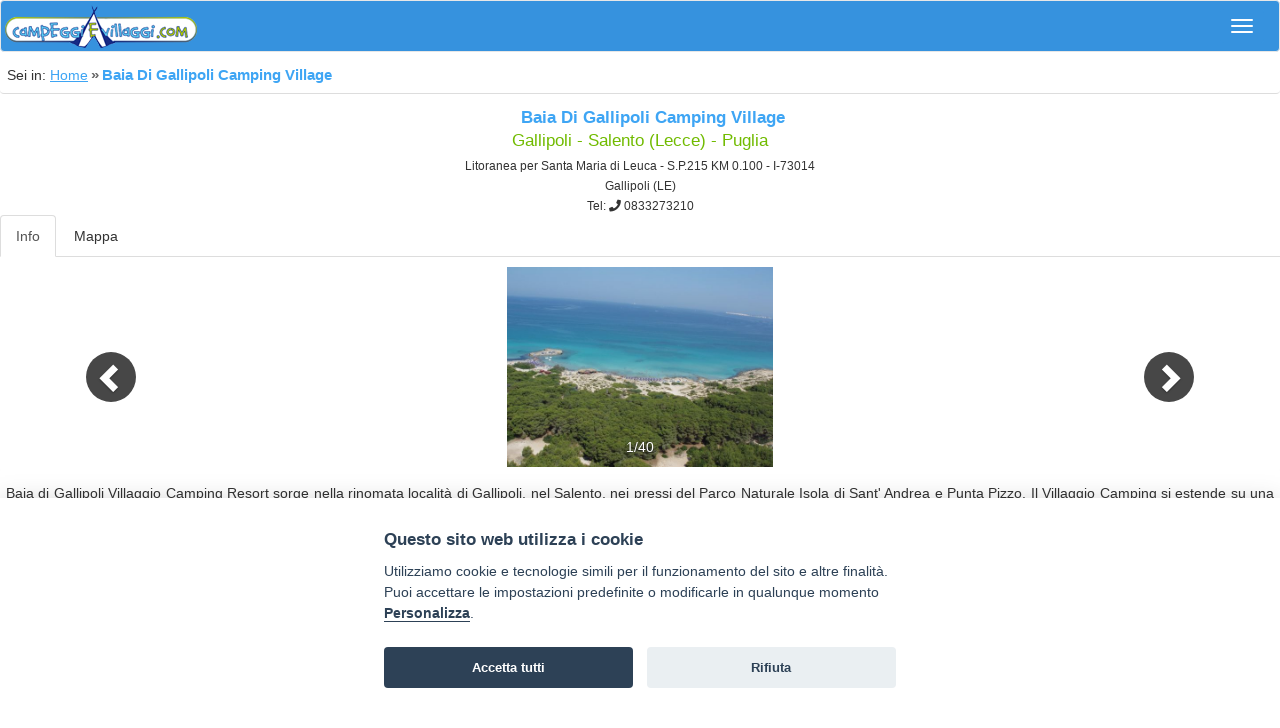

--- FILE ---
content_type: text/html; charset=UTF-8
request_url: https://m.campeggievillaggi.com/vacanze-puglia/campeggi-villaggi/baia-gallipoli-villaggio-camping.htm
body_size: 19566
content:
<!DOCTYPE html>
<html>
    <head>
        <meta charset="utf-8" />
<meta http-equiv="X-UA-Compatible" content="IE=edge">
<title>Baia Di Gallipoli Camping Village Gallipoli Puglia</title>
<meta name="Description" content="Baia di Gallipoli Villaggio Camping Resort sorge nella rinomata localit&agrave; di Gallipoli, nel Salento, nei pressi del Parco Naturale Isola di Sant' Andrea e ..." />
<meta name="viewport" content="width=device-width, initial-scale=1">
<link type="text/css" rel="stylesheet" href="/shared-css/bootstrap/default/bootstrap.min.css" />
<link type="text/css" rel="stylesheet" href="/shared-css/themes/sti/jquery-ui-1.9.2.custom.min.css?25062025175105" />
<link type="text/css" rel="stylesheet" href="/shared-css/fa/css/all.min.css" />
<link type="text/css" rel="stylesheet" href="/shared-css/scheda-booking-mobile.css?202508281053" />
<link type="text/css" rel="stylesheet" href="/shared-script/owl/assets/owl.carousel.min.css" />
<link type="text/css" rel="stylesheet" href="/shared-script/owl/assets/owl.theme.default.min.css" />
<link type="text/css" rel="stylesheet" href="/css/style.css?25062025175105" />
<!--[if IE]>
<script src="/shared-script/bootstrap/html5shiv.min.js"></script>
<script src="/shared-script/bootstrap/respond.min.js"></script>
<![endif]-->
<script type="text/javascript" src="/shared-script/jquery/jquery-1.11.2.min.js"></script>
<script type="text/javascript" src="/shared-script/jquery/jquery-ui-1.9.2.custom.min.js?202004271548"></script>
<script type="text/javascript" src="/shared-script/jquery/validation/jquery.validate.min.js"></script>
<script type="text/javascript" src="/shared-script/bootstrap/bootstrap.min.js"></script>
<script type="text/javascript" src="/shared-script/jquery/touchswipe/touchswipe.min.js"></script>
<script type="text/javascript" src="/shared-script/owl/owl.carousel.min.js"></script>

<script type="text/javascript" src="https://maps.googleapis.com/maps/api/js?key=AIzaSyCbLGcLh1msogPs4TDK7ggeYLtAOFQ9sus&v=3"></script>
<link rel="shortcut icon" href="/favicon.ico" />
<link rel="apple-touch-icon" sizes="72x72" href="/apple-touch-icon-72x72.png" />
<link rel="apple-touch-icon" sizes="114x114" href="/apple-touch-icon-114x114.png" />
<link rel="apple-touch-icon" sizes="144x144" href="/apple-touch-icon-144x144.png" />
<meta name="robots" content="NOINDEX" />
<meta property="og:image" content="https://www.campeggievillaggi.com/shared-images/strutture/423/4/50116/50116.jpg" />
<meta property="og:image:type" content="image/jpeg">
<meta property="og:image:width" content="600">
<meta property="og:image:height" content="450">
<link rel="canonical" href="https://www.campeggievillaggi.com/vacanze-puglia/campeggi-villaggi/baia-gallipoli-villaggio-camping.htm">
<script type="text/plain" data-cookiecategory="analytics" defer src="https://www.googletagmanager.com/gtag/js?id=G-5XCFBDL6W5"></script>
<script type="text/plain" data-cookiecategory="analytics" defer>window.dataLayer=window.dataLayer||[];function gtag(){dataLayer.push(arguments);}gtag("js",new Date());gtag("config","G-5XCFBDL6W5");</script>
<script type="application/javascript" src="https://plausible.io/js/script.hash.outbound-links.tagged-events.js" defer data-domain="campeggievillaggi.com"></script>
<script>window.plausible=window.plausible||function(){(window.plausible.q=window.plausible.q||[]).push(arguments)}</script>
<script>var App = {};</script>
<link type="text/css" rel="stylesheet"  href="/shared-css/cookieconsent.min.css?202506111747" />
<script>App.CookieBar = {"clid":"6821f08528ece7e7d33a86bc9b91c53e","sid":"234","privacyPolicyUrl":"https:\/\/sviluppoturismoitalia.it\/privacy-policy\/","logo":"","cookie":{"necessary":[],"analytic":[],"functional":[]}};</script>
<script defer src="/shared-script/cookieconsent.min.js?202506111747"></script>
<script defer src="/shared-script/cookie-config.min.js?202506111747"></script>    </head>
    <body>
                <nav id="block_4349" class="b-navigation navbar navbar-default vertical-menu ">
    <div class="navbar-header ">
        <button type="button" class="navbar-toggle collapsed" data-toggle="collapse" data-target="#collapse_4349">
            <span class="sr-only">Navigazione</span>
            <span class="icon-bar"></span>
            <span class="icon-bar"></span>
            <span class="icon-bar"></span>
        </button>
                    <span class="navbar-brand"><a href="/"><img alt="logo" src="/img/logo.png" class="logo" width="200" height="50"/></a></span>
            </div>
    <div class="collapse navbar-collapse" id="collapse_4349">
        <ul class="nav navbar-nav">
                            <li><a  href="/"><span class="glyphicon glyphicon-chevron-right pull-right"></span><span class="glyphicon glyphicon-home pull-left"></span>&nbsp;&nbsp;Home</a></li>                                                            <li class="divider"></li><li><a  href="/vacanze-offerte/"><span class="glyphicon glyphicon-chevron-right pull-right"></span><span class="glyphicon glyphicon-euro pull-left"></span>&nbsp;&nbsp;Offerte</a></li>                                                                            <li class="divider"></li><li><a  href="/vacanza-con-il-cane.htm"><span class="glyphicon glyphicon-chevron-right pull-right"></span><span class="glyphicon glyphicon-heart pull-left"></span>&nbsp;&nbsp;Vacanza con il cane</a></li>                                                        <li class="divider"></li>
                <li class="dropdown">
                    <a href="#" class="dropdown-toggle" data-toggle="dropdown" role="button" aria-expanded="false"><span class="glyphicon glyphicon-map-marker pull-left"></span>&nbsp;&nbsp;Regioni<span class="glyphicon glyphicon-triangle-bottom pull-right"></a>
                    <ul class="dropdown-menu">
                                                    <li><a  href="/vacanze-abruzzo/" title="vacanze Abruzzo"><span class="glyphicon glyphicon-chevron-right pull-right"></span><span class="glyphicon glyphicon-map-marker pull-left"></span>&nbsp;&nbsp;Abruzzo</a></li>                                                    <li class="divider"></li><li><a  href="/vacanze-basilicata/" title="vacanze Basilicata"><span class="glyphicon glyphicon-chevron-right pull-right"></span><span class="glyphicon glyphicon-map-marker pull-left"></span>&nbsp;&nbsp;Basilicata</a></li>                                                    <li class="divider"></li><li><a  href="/vacanze-calabria/" title="vacanze Calabria"><span class="glyphicon glyphicon-chevron-right pull-right"></span><span class="glyphicon glyphicon-map-marker pull-left"></span>&nbsp;&nbsp;Calabria</a></li>                                                    <li class="divider"></li><li><a  href="/vacanze-campania/" title="vacanze Campania"><span class="glyphicon glyphicon-chevron-right pull-right"></span><span class="glyphicon glyphicon-map-marker pull-left"></span>&nbsp;&nbsp;Campania</a></li>                                                    <li class="divider"></li><li><a  href="/vacanze-emilia-romagna/" title="vacanze Emilia Romagna"><span class="glyphicon glyphicon-chevron-right pull-right"></span><span class="glyphicon glyphicon-map-marker pull-left"></span>&nbsp;&nbsp;Emilia Romagna</a></li>                                                    <li class="divider"></li><li><a  href="/vacanze-friuli-venezia-giulia/" title="vacanze Friuli Venezia Giulia"><span class="glyphicon glyphicon-chevron-right pull-right"></span><span class="glyphicon glyphicon-map-marker pull-left"></span>&nbsp;&nbsp;Friuli Venezia Giulia</a></li>                                                    <li class="divider"></li><li><a  href="/vacanze-lazio/" title="vacanze Lazio"><span class="glyphicon glyphicon-chevron-right pull-right"></span><span class="glyphicon glyphicon-map-marker pull-left"></span>&nbsp;&nbsp;Lazio</a></li>                                                    <li class="divider"></li><li><a  href="/vacanze-liguria/" title="vacanze Liguria"><span class="glyphicon glyphicon-chevron-right pull-right"></span><span class="glyphicon glyphicon-map-marker pull-left"></span>&nbsp;&nbsp;Liguria</a></li>                                                    <li class="divider"></li><li><a  href="/vacanze-lombardia/" title="vacanze Lombardia"><span class="glyphicon glyphicon-chevron-right pull-right"></span><span class="glyphicon glyphicon-map-marker pull-left"></span>&nbsp;&nbsp;Lombardia</a></li>                                                    <li class="divider"></li><li><a  href="/vacanze-marche/" title="vacanze Marche"><span class="glyphicon glyphicon-chevron-right pull-right"></span><span class="glyphicon glyphicon-map-marker pull-left"></span>&nbsp;&nbsp;Marche</a></li>                                                    <li class="divider"></li><li><a  href="/vacanze-molise/" title="vacanze Molise"><span class="glyphicon glyphicon-chevron-right pull-right"></span><span class="glyphicon glyphicon-map-marker pull-left"></span>&nbsp;&nbsp;Molise</a></li>                                                    <li class="divider"></li><li><a  href="/vacanze-piemonte/" title="vacanze Piemonte"><span class="glyphicon glyphicon-chevron-right pull-right"></span><span class="glyphicon glyphicon-map-marker pull-left"></span>&nbsp;&nbsp;Piemonte</a></li>                                                    <li class="divider"></li><li><a  href="/vacanze-puglia/" title="vacanze Puglia"><span class="glyphicon glyphicon-chevron-right pull-right"></span><span class="glyphicon glyphicon-map-marker pull-left"></span>&nbsp;&nbsp;Puglia</a></li>                                                    <li class="divider"></li><li><a  href="/vacanze-sardegna/" title="vacanze Sardegna"><span class="glyphicon glyphicon-chevron-right pull-right"></span><span class="glyphicon glyphicon-map-marker pull-left"></span>&nbsp;&nbsp;Sardegna</a></li>                                                    <li class="divider"></li><li><a  href="/vacanze-sicilia/" title="vacanze Sicilia"><span class="glyphicon glyphicon-chevron-right pull-right"></span><span class="glyphicon glyphicon-map-marker pull-left"></span>&nbsp;&nbsp;Sicilia</a></li>                                                    <li class="divider"></li><li><a  href="/vacanze-toscana/" title="vacanze Toscana"><span class="glyphicon glyphicon-chevron-right pull-right"></span><span class="glyphicon glyphicon-map-marker pull-left"></span>&nbsp;&nbsp;Toscana</a></li>                                                    <li class="divider"></li><li><a  href="/vacanze-trentino-alto-adige/" title="vacanze Trentino Alto Adige"><span class="glyphicon glyphicon-chevron-right pull-right"></span><span class="glyphicon glyphicon-map-marker pull-left"></span>&nbsp;&nbsp;Trentino Alto Adige</a></li>                                                    <li class="divider"></li><li><a  href="/vacanze-umbria/" title="vacanze Umbria"><span class="glyphicon glyphicon-chevron-right pull-right"></span><span class="glyphicon glyphicon-map-marker pull-left"></span>&nbsp;&nbsp;Umbria</a></li>                                                    <li class="divider"></li><li><a  href="/vacanze-valle-aosta/" title="vacanze Valle d'Aosta"><span class="glyphicon glyphicon-chevron-right pull-right"></span><span class="glyphicon glyphicon-map-marker pull-left"></span>&nbsp;&nbsp;Valle d'Aosta</a></li>                                                    <li class="divider"></li><li><a  href="/vacanze-veneto/" title="vacanze Veneto"><span class="glyphicon glyphicon-chevron-right pull-right"></span><span class="glyphicon glyphicon-map-marker pull-left"></span>&nbsp;&nbsp;Veneto</a></li>                                            </ul>
                </li>
                                                        </ul>
    </div>
</nav>
<script>
$(function(){
    var navigation = $('.b-navigation')
    var dropdown = navigation.find('.dropdown');
    // ADD SLIDEDOWN ANIMATION TO DROPDOWN //
    dropdown.on('show.bs.dropdown', function(e){
      $(this).find('.dropdown-menu').first().stop(true, true).slideDown(500);
    });

    // ADD SLIDEUP ANIMATION TO DROPDOWN //
    dropdown.on('hide.bs.dropdown', function(e){
      e.preventDefault();
      $(this).find('.dropdown-menu').first().stop(true, true).slideUp(300, function(){
        $(this).parent().removeClass('open');
      });
    });
})
</script>        <ol id="block-4361" class="block b-breadcrumb breadcrumb">
<li>Sei in:&nbsp;</li><li><a href="/" title="pagina Home">Home</a></li><li class="active">Baia Di Gallipoli Camping Village</li></ol>
                                                                                                        <div id="block-4359" class="b-struct-page container-fluid">
    <div id="top-page"></div>
    <h1 class="text-primary"><strong>Baia Di Gallipoli Camping Village <span class="nowrap"><span class="stelle">&nbsp;&nbsp;<span class="nw-icon-27x27 nw-icon-27x27-star"></span><span class="nw-icon-27x27 nw-icon-27x27-star"></span><span class="nw-icon-27x27 nw-icon-27x27-star"></span><span class="nw-icon-27x27 nw-icon-27x27-star"></span></span></span></strong></h1><h2 class="text-secondary">Gallipoli  - Salento (Lecce) - Puglia</h2><div class="text-center" id="struct-address"><small>Litoranea per Santa Maria di Leuca - S.P.215 KM 0.100 - I-73014<br /> Gallipoli (LE)</small></div><div class="text-center"><small><span class="tel-label">Tel: </span><a href="tel:0833273210" class="property-tel"><i class="fas fa-phone"></i> <span class="numbers">0833273210</span></a> </small></div><img id="b-struct-page-tracking" src="/adi.php?stid=423" width="1" height="1" border="0" alt="tracking" />    <div class="row" class="page-body">
            <div role="tabpanel">
            <!-- tabs -->
            <ul class="nav nav-tabs" role="tablist">
                <li class="text-center perc-33 active" role="presentation"><a href="#b-struct-page-info" aria-controls="b-struct-page-info" role="tab" data-toggle="tab">Info</a></li>
                                                <li class="text-center perc-33" role="presentation"><a href="#b-struct-page-map" aria-controls="b-struct-page-map" role="tab" data-toggle="tab">Mappa</a></li>
                            </ul>
            <!-- Tabs panels -->
            <div class="tab-content">
                <div role="tabpanel" class="tab-pane active" id="b-struct-page-info">
                <div id="carousel-struct-page" class="carousel slide" data-ride="carousel" data-interval="false">
    <div class="carousel-inner" role="listbox">
    <div class="item  active"><img src="/shared-images/strutture/423/4/50116/50116.jpg" alt="Vista aerea di una spiaggia con mare azzurro e foresta." height="400"/><div class="carousel-caption">1/40</div></div><div class="item "><img src="/shared-images/strutture/423/4/70822/70822.jpg" alt="Vista aerea di una spiaggia con mare azzurro e vegetazione costiera." height="400"/><div class="carousel-caption">2/40</div></div><div class="item "><img src="/shared-images/strutture/423/4/70814/70814.jpg" alt="Spiaggia con ombrelloni al tramonto." height="400"/><div class="carousel-caption">3/40</div></div><div class="item "><img src="/shared-images/strutture/423/4/70815/70815.jpg" alt="Spiaggia con mare turchese e sabbia bianca." height="400"/><div class="carousel-caption">4/40</div></div><div class="item "><img src="/shared-images/strutture/423/4/70827/70827.jpg" alt="Bungalow moderno con giardino verde e alberi." height="400"/><div class="carousel-caption">5/40</div></div><div class="item "><img src="/shared-images/strutture/423/4/70851/70851.jpg" alt="Camper con sedie e tavolo su prato verde." height="400"/><div class="carousel-caption">6/40</div></div><div class="item "><img src="/shared-images/strutture/423/4/70836/70836.jpg" alt="Tavoli con tovaglie a quadri in giardino." height="400"/><div class="carousel-caption">7/40</div></div><div class="item "><img src="/shared-images/strutture/423/4/70831/70831.jpg" alt="Divano verde con cuscini, tende bianche e balcone." height="400"/><div class="carousel-caption">8/40</div></div><div class="item "><img src="/shared-images/strutture/423/4/70829/70829.jpg" alt="Camera matrimoniale con cuscini gialli e decorazioni floreali." height="400"/><div class="carousel-caption">9/40</div></div><div class="item "><img src="/shared-images/strutture/423/4/70816/70816.jpg" alt="Vialetto tra bungalow circondati da alberi." height="400"/><div class="carousel-caption">10/40</div></div><div class="item "><img src="/shared-images/strutture/423/4/70817/70817.jpg" alt="Gruppo di bambini seduti in cerchio nel bosco." height="400"/><div class="carousel-caption">11/40</div></div><div class="item "><img src="/shared-images/strutture/423/4/70834/70834.jpg" alt="Bambini che giocano a bowling all'aperto." height="400"/><div class="carousel-caption">12/40</div></div><div class="item "><img src="/shared-images/strutture/423/4/70833/70833.jpg" alt="Scaffali di un supermercato ben forniti." height="400"/><div class="carousel-caption">13/40</div></div><div class="item "><img src="/shared-images/strutture/423/4/70819/70819.jpg" alt="Partita di tennis tra due persone su campo all'aperto." height="400"/><div class="carousel-caption">14/40</div></div><div class="item "><img src="/shared-images/strutture/423/4/70845/70845.jpg" alt="Spiaggia con acqua turchese vista dall'alto." height="400"/><div class="carousel-caption">15/40</div></div><div class="item "><img src="/shared-images/strutture/423/4/70850/70850.jpg" alt="Parco giochi colorato con scivoli e sabbia." height="400"/><div class="carousel-caption">16/40</div></div><div class="item "><img src="/shared-images/strutture/423/4/70821/70821.jpg" alt="Letto matrimoniale con cuscini colorati e lampade sui comodini." height="400"/><div class="carousel-caption">17/40</div></div><div class="item "><img src="/shared-images/strutture/423/4/70846/70846.jpg" alt="Mare cristallino con fiori viola in primo piano." height="400"/><div class="carousel-caption">18/40</div></div><div class="item "><img src="/shared-images/strutture/423/4/70818/70818.jpg" alt="Camera moderna con letto singolo, cuscini colorati." height="400"/><div class="carousel-caption">19/40</div></div><div class="item "><img src="/shared-images/strutture/423/4/70852/70852.jpg" alt="Strada tra camper con alberi e biciclette." height="400"/><div class="carousel-caption">20/40</div></div><div class="item "><img src="/shared-images/strutture/423/4/70839/70839.jpg" alt="Biciclette parcheggiate sotto alberi in un'area recintata." height="400"/><div class="carousel-caption">21/40</div></div><div class="item "><img src="/shared-images/strutture/423/4/70820/70820.jpg" alt="Piccola cucina con frigorifero e mobili bianchi." height="400"/><div class="carousel-caption">22/40</div></div><div class="item "><img src="/shared-images/strutture/423/4/70823/70823.jpg" alt="Spiaggia affollata con acqua cristallina e ombrelloni blu." height="400"/><div class="carousel-caption">23/40</div></div><div class="item "><img src="/shared-images/strutture/423/4/70824/70824.jpg" alt="Due persone fanno esercizi su attrezzature in un bosco." height="400"/><div class="carousel-caption">24/40</div></div><div class="item "><img src="/shared-images/strutture/423/4/70826/70826.jpg" alt="Partita di pallavolo con tre persone che saltano attorno alla rete." height="400"/><div class="carousel-caption">25/40</div></div><div class="item "><img src="/shared-images/strutture/423/4/70828/70828.jpg" alt="Divano rosso e scala a pioli, arredo semplice e colorato." height="400"/><div class="carousel-caption">26/40</div></div><div class="item "><img src="/shared-images/strutture/423/4/70830/70830.jpg" alt="Camera doppia con letti singoli, tenda e peluche sul letto." height="400"/><div class="carousel-caption">27/40</div></div><div class="item "><img src="/shared-images/strutture/423/4/70832/70832.jpg" alt="Cucina con tavolo pieghevole e sedie, frigo vicino." height="400"/><div class="carousel-caption">28/40</div></div><div class="item "><img src="/shared-images/strutture/423/4/70835/70835.jpg" alt="Bagno moderno con doccia e finestra." height="400"/><div class="carousel-caption">29/40</div></div><div class="item "><img src="/shared-images/strutture/423/4/70837/70837.jpg" alt="Letto colorato con cuscini e quadri." height="400"/><div class="carousel-caption">30/40</div></div><div class="item "><img src="/shared-images/strutture/423/4/70838/70838.jpg" alt="Bungalow con veranda tra alberi e prati verdi." height="400"/><div class="carousel-caption">31/40</div></div><div class="item "><img src="/shared-images/strutture/423/4/70840/70840.jpg" alt="Campo da basket all'aperto circondato da alberi." height="400"/><div class="carousel-caption">32/40</div></div><div class="item "><img src="/shared-images/strutture/423/4/70841/70841.jpg" alt="Spettacolo sul palco con tre persone che ballano." height="400"/><div class="carousel-caption">33/40</div></div><div class="item "><img src="/shared-images/strutture/423/4/70842/70842.jpg" alt="Spiaggia sabbiosa con mare turchese e vegetazione fitta." height="400"/><div class="carousel-caption">34/40</div></div><div class="item "><img src="/shared-images/strutture/423/4/70843/70843.jpg" alt="Sentiero alberato con persone che camminano." height="400"/><div class="carousel-caption">35/40</div></div><div class="item "><img src="/shared-images/strutture/423/4/70844/70844.jpg" alt="Spettacolo serale per bambini con animazione sul palco." height="400"/><div class="carousel-caption">36/40</div></div><div class="item "><img src="/shared-images/strutture/423/4/70847/70847.jpg" alt="Interno di tenda con letto e cesta di vimini." height="400"/><div class="carousel-caption">37/40</div></div><div class="item "><img src="/shared-images/strutture/423/4/70848/70848.jpg" alt="Spettacolo con ombrello colorato e coriandoli." height="400"/><div class="carousel-caption">38/40</div></div><div class="item "><img src="/shared-images/strutture/423/4/70849/70849.jpg" alt="Camper parcheggiato con biciclette e sedie." height="400"/><div class="carousel-caption">39/40</div></div><div class="item "><img src="/shared-images/strutture/423/4/70854/70854.jpg" alt="Due persone guardano un tramonto sul mare." height="400"/><div class="carousel-caption">40/40</div></div>    </div>
    <a class="left carousel-control" href="#carousel-struct-page" role="button" data-slide="prev">
        <span class="glyphicon glyphicon-chevron-left" aria-hidden="true"></span>
        <span class="sr-only">Previous</span>
    </a>
    <a class="right carousel-control" href="#carousel-struct-page" role="button" data-slide="next">
        <span class="glyphicon glyphicon-chevron-right" aria-hidden="true"></span>
        <span class="sr-only">Next</span>
    </a>
</div>
<div class="panel panel-body">
    <div id="short-text">Baia di Gallipoli Villaggio Camping Resort sorge nella rinomata localit&agrave; di Gallipoli, nel Salento, nei pressi del Parco Naturale Isola di Sant' Andrea e Punta Pizzo. Il Villaggio Camping si estende su una superficie di 200 mila mq e <a class="text-primary" href="#" id="read-more">...Continua</a></div>
    <div id="long-text"><p>Baia di Gallipoli Villaggio Camping Resort sorge nella rinomata localit&agrave; di <strong>Gallipoli</strong>, nel <strong>Salento</strong>, nei pressi del <strong>Parco Naturale Isola di Sant' Andrea e Punta Pizzo</strong>. Il Villaggio Camping si estende su una superficie di 200 mila mq e dispone di <strong>piazzole</strong> all&rsquo;ombra di secolari ulivi servite da cinque gruppi di servizi igienici.&nbsp;Dispone, inoltre, di cinquanta <strong>mobilehome quadrilocali</strong> con mansarda. Baia di Gallipoli si trova a soli 800 metri la <strong>spiaggia privata</strong>, denominata Lido Punta della Suina, attrezzata con ombrelloni, sdraio e lettini. Sulla spiaggia &egrave; presente terrazza bar, comoda per le lunghe giornate al mare. La spiaggia &egrave; raggiungibile con il servizio navetta del villaggio. Baia di Gallipoli Villaggi Camping Resort &egrave; circondato da uno scenario naturale unico ed atmosfere rilassanti, per una vacanza tutta relax.</p> <a class="text-primary" href="#" id="read-less">Riduci</a></div>
</div><div class="other-info panel panel-default">
            <div class="collapse-head big115">
            <a class="caret-switch collapsed other-info-head" data-toggle="collapse" href="#collapse_struct_info_serives" aria-expanded="false" aria-controls="collapse_struct_info_serives">
                <span class="pull-left">
                    <span class="caret"></span>
                    <span class="caret-up"></span>
                </span>
                servizi            </a>
        </div>
        <div id="collapse_struct_info_serives" class="panel-collapse collapse in" role="tabpanel" aria-expanded="false">
            <div id="serives" class="panel-body">
                <div class="feature"><h4 class="feature-title"><span class="nw-icon-33x33 nw-icon-service"></span><span>Servizi generali</span></h4><div class="feature-text">ristorante, ristorante da asporto, pizzeria, bar, market, lavanderia, wi-fi hot spot, mercatino dei prodotti tipici, servizio navetta per il mare, spiaggia attrezzata, info point turistico, servizio transfer, fermate mezzi pubblici all'ingresso del campeggio, tutta la struttura (tranne le casemobili) è accessibile ai diversamente abili, anche la spiaggia è raggiungibile attraverso una passerella.<br />
<br />
SERVIZI DEDICATI AI NOSTRI AMICI A QUATTRO ZAMPE:<br />
Spazio recintato ampio e ombreggiato per correre e giocare in libertà; Pet Shop; “Bar dei cani”  presente in vari punti  della struttura attrezzato con ciotole  e acqua sempre disponibile; Kit di benvenuto; In Mobile Home disponibili all’arrivo ciotola per cibo e acqua  <br />
<br />
Disponibili su richiesta: Toelettatura, Dog Sitter, Veterinario 24 h su 24, Educatore cinofilo</div></div><div class="feature"><h4 class="feature-title"><span class="nw-icon-33x33 nw-icon-payment-service"></span><span>Servizi a pagamento</span></h4><div class="feature-text">frigorifero, biciclette, biancheria da letto, biancheria da bagno, barbecue a gas, culle da campo, seggioloni, racchette da tennis, auto e scooter</div></div><div class="feature"><h4 class="feature-title"><span class="nw-icon-33x33 nw-icon-entertainment"></span><span>Intrattenimento</span></h4><div class="feature-text">animazione, mini club, jr club, Il programma di animazione del Baia di Gallipoli Camping Resort propone ogni giorno sano divertimento per tutte le età perché per noi la vacanza deve essere innanzitutto allegra e spensierata.<br />
Prendiamo sul serio il tuo divertimento perché l’umore determina anche il tuo benessere fisico.<br />
<br />
Iniziamo la giornata con un sano risveglio muscolare.<br />
Pero poi coinvolgerti in divertenti tornei sportivi.<br />
Il nostro staff di animazione ha tanto entusiasmo capace di contagiare anche gli ospiti più pigri.<br />
Insomma al Baia di Gallipoli è vietato annoiarsi!<br />
<br />
La sera poi ti rendiamo protagonista di spettacoli, serate danzanti a tema e travolgenti karaoke per dare sfogo alle tue doti canore e lasciare a bocca aperta il tuo pubblico.<br />
La nostra compagnia di animatori ti aspetta, ogni anno con un programma di attività originali per regalare a te e ai tuoi figli un’infinità di sorrisi!</div></div><div class="feature"><h4 class="feature-title"><span class="nw-icon-33x33 nw-icon-sport"></span><span>Sport e benessere</span></h4><div class="feature-text">piscina, tennis, calcetto, beach volley, percorso ginnico (14 postazioni), basket, pallavolo, bocce, nelle vicinanze: trekking, snorkeling, diving, passeggiate a cavallo, in bicicletta, voli panoramici, ping pong. calcio balilla.<br />
Risveglio muscolare, acqua gym, aerobica</div></div><div class="feature"><h4 class="feature-title"><span class="nw-icon-33x33 nw-icon-lang"></span><span>Lingue parlate</span></h4><div class="feature-text">inglese</div></div><div class="feature"><h4 class="feature-title"><span class="nw-icon-33x33 nw-icon-creditcard"></span><span>Sistemi di pagamento</span></h4><div class="feature-text">master card, visa</div></div>            </div>
        </div>
            <div class="collapse-head big115">
            <a class="caret-switch collapsed other-info-head" data-toggle="collapse" href="#collapse_struct_info_conditions" aria-expanded="false" aria-controls="collapse_struct_info_conditions">
                <span class="pull-left">
                    <span class="caret"></span>
                    <span class="caret-up"></span>
                </span>
                condizioni            </a>
        </div>
        <div id="collapse_struct_info_conditions" class="panel-collapse collapse " role="tabpanel" aria-expanded="false">
            <div id="conditions" class="panel-body">
                <div class="feature"><h4 class="feature-title"><span>Animali ammessi</span></h4><div class="feature-text">SI, PIAZZOLE: AMMESSI (SALVO LE RAZZE PERICOLOSE)
MOBILE HOME BOUGANVILLE: AMMESSI DI PICCOLA TAGLIA (SOLO 1 PER UNITA' ABITATIVA)
NELLE ALTRE UNITA' ABITATIVE ANIMALI NON AMMESSI</div></div><div class="feature"><h4 class="feature-title"><span>Barbecue consentito</span></h4><div class="feature-text">NO</div></div><div class="feature"><h4 class="feature-title"><span>Piazzole prenotabili</span></h4><div class="feature-text">NO</div></div><div class="feature"><h4 class="feature-title"><span>Altre condizioni</span></h4><div class="feature-text">Prenotazioni piazzole con le seguenti limitazioni: soggiorni non inferiori a 5, 7 o 10 notti in base al periodo; cani ammessi in piazzola con le seguenti limitazioni: razze non pericolose; non sono ammessi animali nelle mobilehome, massimo 10 kg; barbecue consentito in piazzola: solo a gas</div></div><div class="feature"><h4 class="feature-title"><span>Arrivo</span></h4><div class="feature-text">dalle ore 17:00</div></div><div class="feature"><h4 class="feature-title"><span>Partenza</span></h4><div class="feature-text">entro le ore 10:00</div></div><div class="feature"><h4 class="feature-title"><span>Modalità di prenotazione e Condizioni di cancellazione</span></h4><div class="feature-text"><p><strong>Modalit&agrave; di prenotazione:</strong></p>
<p>La richiesta di prenotazione deve essere inviata online. Dopo la conferma della disponibilit&agrave; il cliente dovr&agrave; versare una caparra entro 3 giorni del 30% dell'ammontare complessivo, o del 100% se la prenotazione viene effettuata 15 giorni prima dell'inizio del soggiorno. Il saldo dovr&agrave; essere versato all'arrivo in struttura.</p>
<p><strong>Condizioni di cancellazione:</strong></p>
<p>LA MODIFICA del periodo di soggiorno pu&ograve; essere richiesta senza penali, qualora la relativa richiesta scritta venga inviata, dopo approvazione della disponibilit&agrave;, almeno 30 giorni prima dell&rsquo;inizio del periodo prenotato. Nessuna modifica potr&agrave; essere accettata oltre tale termine e la prenotazione si intende annullata.</p>
<p>La comunicazione deve sempre avvenire per iscritto almeno 30 giorni prima della data di inizio.</p>
<p>La disdetta comporta il rimborso da parte della Struttura, nelle seguenti misure:</p>
<ul>
<li>entro 30 giorni il cliente ha diritto al rimborso delle somme versate ma viene trattenuta la somma di 100&euro; per le mobile home e 50&euro; per le piazzole</li>
<li>dal 29&deg; al 15&deg; giorno prima della data di inizio il cliente ha diritto al rimborso del 50% delle somme versate ma viene trattenuta la somma di 100&euro; per le mobile home e 50&euro; per le piazzole</li>
<li>nei 14 giorni che precedono l'inzio del soggiorno non avr&agrave; diritto ad alcun rimborso.</li>
</ul></div></div>            </div>
        </div>
            <div class="collapse-head big115">
            <a class="caret-switch collapsed other-info-head" data-toggle="collapse" href="#collapse_struct_info_additional-info" aria-expanded="false" aria-controls="collapse_struct_info_additional-info">
                <span class="pull-left">
                    <span class="caret"></span>
                    <span class="caret-up"></span>
                </span>
                informazioni aggiuntive            </a>
        </div>
        <div id="collapse_struct_info_additional-info" class="panel-collapse collapse " role="tabpanel" aria-expanded="false">
            <div id="additional-info" class="panel-body">
                <div class="feature"><h4 class="feature-title"><span>Tipo costa</span></h4><div class="feature-text">roccia e sabbia</div></div><div class="feature"><h4 class="feature-title"><span>Superficie struttura</span></h4><div class="feature-text">200000 mq</div></div><div class="feature"><h4 class="feature-title"><span>Persone ospitabili</span></h4><div class="feature-text">2500</div></div><div class="feature"><h4 class="feature-title"><span>Altezza sul livello del mare</span></h4><div class="feature-text">0 mt</div></div><div class="feature"><h4 class="feature-title"><span>Distanza dalla spiaggia</span></h4><div class="feature-text">800 mt</div></div><div class="feature"><h4 class="feature-title"><span>Distanza dal centro città</span></h4><div class="feature-text">4 km</div></div><div class="feature"><h4 class="feature-title"><span>Distanza dalla stazione</span></h4><div class="feature-text">4 km</div></div><div class="feature"><h4 class="feature-title"><span>Distanza dall'autostrada</span></h4><div class="feature-text">200 km</div></div><div class="feature"><h4 class="feature-title"><span>Distanza dall'aeroporto</span></h4><div class="feature-text">74 km  (Brindisi)</div></div><div class="feature"><h4 class="feature-title"><span>Codice nazionale</span></h4><div class="feature-text">informazione non disponibile</div></div><div class="feature"><h4 class="feature-title"><span>Codice regionale</span></h4><div class="feature-text">informazione non disponibile</div></div>            </div>
        </div>
            <div class="collapse-head big115">
            <a class="caret-switch collapsed other-info-head" data-toggle="collapse" href="#collapse_struct_info_sistemazioni" aria-expanded="false" aria-controls="collapse_struct_info_sistemazioni">
                <span class="pull-left">
                    <span class="caret"></span>
                    <span class="caret-up"></span>
                </span>
                sistemazioni            </a>
        </div>
        <div id="collapse_struct_info_sistemazioni" class="panel-collapse collapse " role="tabpanel" aria-expanded="false">
            <div id="sistemazioni" class="panel-body">
                <div class="feature"><h4 class="feature-title"><span>Alloggi</span></h4><div class="feature-text"><p><strong>MOBILE HOME OLEANDRO</strong></p>
<p>Soluzione abitativa&nbsp; moderna e confortevole&nbsp; composta da una camera matrimoniale, una camera con doppi letti singoli, servizi privati con box doccia, lavabo, wc e&nbsp; bidet, soggiorno con angolo cottura (4 fuochi)&nbsp; e frigorifero, divano angolare trasformabile in letto e tavolo, aria condizionata e comoda veranda esterna attrezzata con tavolo e sedie. Non sono ammessi animali.</p>
<p><strong>MOBILE HOME BOUGANVILLE</strong></p>
<p>Soluzione abitativa comoda e spaziosa&nbsp; composta da una camera da letto matrimoniale, una camera con letto singolo, mansarda con letto singolo, servizi privati con box doccia, lavabo, wc e bidet, soggiorno con angolo cottura (2 fuochi) ,&nbsp; frigorifero , tavolo e divano letto, aria condizionata e un delizioso pergolato esterno attrezzato con tavolo e sedie. Animali su richiesta</p>
<p><strong>MOBILE HOME GARDEN</strong></p>
<p>Garden&nbsp;&egrave; la mobile home con ampi spazi e un&nbsp;giardino privato esclusivo&nbsp;per una perfetta vacanza in resort. Totale indipendenza e privacy dagli altri ospiti grazie alla&nbsp;veranda cinta da una siepe e attrezzata&nbsp;per pranzare, cenare e rilassarti all&rsquo;aperto. Non sono ammessi animali domestici. Capienza massima di 5 persone pi&ugrave; 1 ideale per famiglie con bambini.</p></div></div><div class="feature"><h4 class="feature-title"><span>Piazzole</span></h4><div class="feature-text"><p>Le&nbsp;piazzole&nbsp;del <strong>campeggio&nbsp;del&nbsp;Baia di Gallipoli</strong>&nbsp;sono, per la maggior parte, all&rsquo;<strong>ombra naturale</strong>.</p>
<p>Preparati alla soffice sensazione di camminare&nbsp;a <strong>piedi nudi sull&rsquo;erba</strong>. La maggior parte delle piazzole&nbsp;del campeggio, infatti, sono coperta da un manto di&nbsp;<strong>morbido prato all&rsquo;inglese</strong>, un tappeto naturale soffice e pulito, che render&agrave; ancora pi&ugrave; confortevole la tua esperienza di vacanza en plein air.</p>
<p>Sono di varie misure e di facile&nbsp;<strong>accesso anche per</strong> <strong>caravan e camper di formato superiore</strong>&nbsp;alla norma. Quindi sono ottime piazzole per camper.</p>
<p>Sono ammessi solo animali di razze non pericolose.</p>
<p>Tutta l&rsquo;area camping &egrave; servita da 5 gruppi di servizi igienici sanitari con&nbsp;<strong>acqua calda 24h&nbsp;</strong>e distribuiti ad equa distanza tra le varie piazzole. Alcuni gruppi di servizi sono attrezzati con&nbsp;<strong>dotazioni per beb&egrave;</strong>.</p>
<p>Per i gruppi di ragazzi di<strong>&nbsp;et&agrave; inferiore a 25 anni riserviamo un&rsquo;apposita area del campeggio.</strong></p>
<p><strong><br /></strong></p>
<p><strong>PIAZZOLA STANDARD</strong></p>
<ul>
<li>superficie da 60 ad 80 MQ</li>
<li>allacciamento elettrico fino a 6A</li>
</ul>
<p><br /><strong>PIAZZOLA CONFORT</strong></p>
<ul>
<li>superficie fino a 120 MQ</li>
<li>allacciamento elettrico fino a 10A</li>
</ul></div></div>            </div>
        </div>
    </div>                </div>
                                                <div role="tabpanel" class="tab-pane" id="b-struct-page-map">
                    <div class="map"><img style="margin:0 auto;display:block;" src="/shared-images/spinner/spinner-300x300.gif" width="300" height="300" border="0" alt="Caricamento..." /></div>
<div class="container-fluid text-center directions-input ">
    <span class="text-primary"><strong>Indicazioni stradali</strong> per Baia Di Gallipoli Camping Village</span>
    <form method="post">
        <div class="form-group row">
            <div class="col-xs-12">
                <label class="" for="start-address">Partenza:</label>
                <input id="start-address" type="text" class="form-control" placeholder="Esempio: via Ugo Foscolo Bologna" />
            </div>
            <div class="col-xs-offset-1 col-xs-10">
                <br /><input class="btn btn-primary" id="bt-calc-route" type="submit" value="Ottieni indicazioni" style="text-transform:uppercase;" />
            </div>
        </div>
    </form>
</div>
<div class="directions-results"></div>
                </div>
                            </div>
        </div>
            </div>
</div>
<script>
App.RequestQuoteForm = {"minDate":"31-01-2026","maxDate":"31-01-2027","bootstrap":3};
$.datepicker.regional.it={closeText:"Chiudi",prevText:"Precedente",nextText:"Successivo",currentText:"Oggi",monthNames:["Gennaio","Febbraio","Marzo","Aprile","Maggio","Giugno","Luglio","Agosto","Settembre","Ottobre","Novembre","Dicembre"],monthNamesShort:["Gen","Feb","Mar","Apr","Mag","Giu","Lug","Ago","Set","Ott","Nov","Dic"],dayNames:["Domenica","Luned&#236","Marted&#236","Mercoled&#236","Gioved&#236","Venerd&#236","Sabato"],dayNamesShort:["Dom","Lun","Mar","Mer","Gio","Ven","Sab"],dayNamesMin:["Do","Lu","Ma","Me","Gi","Ve","Sa"],weekHeader:"Sm",dateFormat:"dd/mm/yy",firstDay:1,isRTL:!1,showMonthAfterYear:!1,yearSuffix:""};$.extend($.validator.messages,{required:"obbligatorio",remote:"controlla questo campo",email:"email non valida",url:"url non valido",date:"data non valida",number:"inserire un numero valido.",digits:"solo numeri",equalTo:"il valore non corrisponde",maxlength:$.validator.format("massimo {0} caratteri."),minlength:$.validator.format("deve essere almeno {0} caratteri"),rangelength:$.validator.format("deve essere lungo tra {0} e {1} caratteri"),range:$.validator.format("deve essere compreso tra {0} e {1}"),max:$.validator.format("deve essere minore o uguale a {0}"),min:$.validator.format("deve essere maggiore o uguale a {0}"),dateBirthITA:"inserire una data di nascita valida",strictlen:$.format("deve essere di {0} caratteri"),inlist:"valore non ammesso",emptyChildAge:"specificare et\xe0 bambini",maxChildAge:"bambini max {0} anni",maxPeople:"questo alloggio non pu\xf2 ospitare il numero di persone selezionato",minPeople:"minimo {0} persone in questo alloggio",telephone:"minimo {0} cifre, massimo {1}",alphanumeric:"deve contenere solo numeri e/o lettere"});$.validator.addMethod("childAges",function(a,e){var t,d=!0,o=$("#child_ages .age");for(i=0;i<o.length;++i){if(""==(t=o.get(i).value)){$.validator.messages.childAges=$.validator.messages.emptyChildAge,d=!1;break}if(parseInt(t)>=18){$.validator.messages.childAges=$.validator.format($.validator.messages.maxChildAge,17),d=!1;break}}return d}),$.validator.addMethod("telephone",function(a,e){var t=RegExp("^\\d{8,15}$"),d=this.optional(e)||t.test(a);return d||($.validator.messages.telephone=$.validator.format($.validator.messages.telephone,8,15)),d}),$.validator.addMethod("alphanumeric",function(a,e){return this.optional(e)||/^\w+$/i.test(a)});App.RequestQuoteForm&&function(e){e=$.extend({},{formId:"request-quote-form",enableValidate:!0,bootstrap:4,minDate:null,maxDate:null,scrollOffset:0},e);var t=$("#"+e.formId),a=t.parent(),n="col-N";function i(t){$("html,body").animate({scrollTop:t.offset().top+e.scrollOffset},800)}3==e.bootstrap&&(n="col-xs-N");var r={changeMonth:!0,changeYear:!0,minDate:e.minDate,maxDate:e.maxDate,dateFormat:"dd-mm-yy"},d=function(e){if(8!=e.which&&0!=e.which&&(e.which<48||e.which>57))return!1};$.datepicker.setDefaults($.datepicker.regional.it),t.find('input[type="submit"]').end().submit(function(){return e.enableValidate&&!t.valid()?(i(a),t.find(".nw-error-message").html("correggere gli errori indicati").addClass("ui-state-error").stop(!0,!0).effect("pulsate",{duration:2e3,times:4}),!1):(t.find(".spinner").show(),$.post(t.attr("action"),t.find(":input").serialize(),function(e){if(e.debug&&$("#debug").html(e.debug),e.status<0)t.find(".nw-error-message").addClass("ui-widget ui-state-error ui-corner-all").html(e.msg).effect("pulsate",{duration:2e3}),t.find("em").empty(),e.data&&$.each(e.data,function(e,a){t.find("#err_"+e).html($.isArray(a)?a[0]:a).show()});else{var n='<div id="quote-request-thanks-message" class="ui-widget ui-state-highlight ui-corner-all nw-thanks-message">'+e.msg+"</div>";t.replaceWith(n),i(a)}t.find(".spinner").hide()},"json"),!1)}),t.find("#start_date").datepicker($.extend({onSelect:function(a,n){e.enableValidate&&$(this).next().next().empty(),setTimeout(function(){t.find("#end_date").datepicker("show")},30)}},r)),t.find("#end_date").datepicker($.extend({onSelect:function(t,a){e.enableValidate&&$(this).next().next().empty()},beforeShow:function(e){return{minDate:t.find("#start_date").datepicker("getDate")}}},r)),t.find("#start_date, #end_date").closest(".input-group").find(".bt-calendar").on("click",function(){$(this).closest(".input-group").find(".datepicker").datepicker("show")}),t.find("#num_child").change(function(){var e=parseInt($(this).val()),a=t.find("#ages"),i=a.find("select"),r=e-i.length;if(r<0)for(var d=r;d<0;++d)a.find("select:last").parent().remove();else if(r>0)for(var s=[0,1,2,3,4,5,6,7,8,9,10,11,12,13,14,15,16,17],d=0;d<r;++d){for(var l='<option value="">--</option>',o=0;o<s.length;o++)l+='<option value="'+s[o]+'">'+s[o]+"</option>";a.append('<div class="age-field form-group '+n.replace("N",4)+'"><label for="child_age_'+(i.length+d+1)+'" class="sr-only">et\xe0 bambino '+(i.length+d+1)+'</label><select name="data[child_age][]" id="child_age_'+(i.length+d+1)+'" class="form-control input-sm age">'+l+"</select></div>")}return 0==e?a.parent().hide():a.parent().show(),!1}),t.find("#pets").on("click",function(){var e=$(this).is(":checked"),a=t.find("#pet_notes_container");e?a.slideDown().find(":input").focus():a.slideUp()}),$(document).on("keypress","#sender_tel",d),e.enableValidate&&(t.validate({onfocusout:!1,errorClass:"error-text",errorElement:"em",errorPlacement:function(e,t){t.hasClass("hasDatepicker")||"checkbox"==t.attr("type")?e.insertAfter(t.next()):t.attr("name").indexOf("[child_age]")>0?t.next().append(e):e.insertAfter(t)},rules:{"data[treatment_id]":{required:!0},"data[start_date]":{required:!0,maxlength:10},"data[end_date]":{required:!0,maxlength:10},"data[num_adult]":{required:!0},"data[num_child]":{required:!0},"data[child_age]":{childAges:{depends:function(e){return parseInt(t.find("#num_child").val())>0}}},"data[first_name]":{required:!0,maxlength:40},"data[last_name]":{required:!0,maxlength:40},"data[sender_tel]":{required:!0,telephone:!0},"data[sender_email]":{required:{depends:function(){return $(this).val($.trim($(this).val())),!0}},maxlength:100,email:!0},"data[pet_notes]":{required:{depends:function(e){return t.find("#pets").is(":checked")}}},"data[discount_code]":{required:!1,alphanumeric:!0},"data[privacy]":{required:!0}},messages:{"data[privacy]":"devi accettare l'informativa sulla privacy"}}),$(document).on("change",".age",function(){$(this).parent().parent().nextAll("em:visible").empty()}))}(App.RequestQuoteForm||{});</script>
<script type="text/javascript">
var $data = {"struct_id":"423","struct_replica_id":"423","struct_name":"Baia Di Gallipoli Camping Village","struct_stars":"4","struct_address":"Litoranea per Santa Maria di Leuca - S.P.215 KM 0.100","struct_postal_code":"73014","struct_city":"Gallipoli","etqi":"7.9","reviews_count":"2312","price_level":null,"struct_tel":"0833273210","struct_tel_inv":null,"struct_whatsapp_tel":null,"struct_site_url":"http:\/\/www.baiadigallipoli.com","struct_active":"0","struct_lat":"40.002216","struct_lng":"18.023298","struct_entry_page":"0","struct_new_page":"0","region_name":"Puglia","region_url_key":"puglia","province_name":"Lecce","province_abbr":"LE","province_url_key":"lecce","struct_locality":"Gallipoli","locality_url_key":"gallipoli","struct_zone":"Salento","struct_info_pets":"1","struct_info_pets_notes":"PIAZZOLE: AMMESSI (SALVO LE RAZZE PERICOLOSE)\r\nMOBILE HOME BOUGANVILLE: AMMESSI DI PICCOLA TAGLIA (SOLO 1 PER UNITA' ABITATIVA)\r\nNELLE ALTRE UNITA' ABITATIVE ANIMALI NON AMMESSI","struct_info_description":"<p>Baia di Gallipoli Villaggio Camping Resort sorge nella rinomata localit&agrave; di <strong>Gallipoli<\/strong>, nel <strong>Salento<\/strong>, nei pressi del <strong>Parco Naturale Isola di Sant' Andrea e Punta Pizzo<\/strong>. Il Villaggio Camping si estende su una superficie di 200 mila mq e dispone di <strong>piazzole<\/strong> all&rsquo;ombra di secolari ulivi servite da cinque gruppi di servizi igienici.&nbsp;Dispone, inoltre, di cinquanta <strong>mobilehome quadrilocali<\/strong> con mansarda. Baia di Gallipoli si trova a soli 800 metri la <strong>spiaggia privata<\/strong>, denominata Lido Punta della Suina, attrezzata con ombrelloni, sdraio e lettini. Sulla spiaggia &egrave; presente terrazza bar, comoda per le lunghe giornate al mare. La spiaggia &egrave; raggiungibile con il servizio navetta del villaggio. Baia di Gallipoli Villaggi Camping Resort &egrave; circondato da uno scenario naturale unico ed atmosfere rilassanti, per una vacanza tutta relax.<\/p>","struct_info_check_in":"dalle ore 17:00","struct_info_check_out":"entro le ore 10:00","struct_info_cancel_conditions":"<p><strong>Modalit&agrave; di prenotazione:<\/strong><\/p>\r\n<p>La richiesta di prenotazione deve essere inviata online. Dopo la conferma della disponibilit&agrave; il cliente dovr&agrave; versare una caparra entro 3 giorni del 30% dell'ammontare complessivo, o del 100% se la prenotazione viene effettuata 15 giorni prima dell'inizio del soggiorno. Il saldo dovr&agrave; essere versato all'arrivo in struttura.<\/p>\r\n<p><strong>Condizioni di cancellazione:<\/strong><\/p>\r\n<p>LA MODIFICA del periodo di soggiorno pu&ograve; essere richiesta senza penali, qualora la relativa richiesta scritta venga inviata, dopo approvazione della disponibilit&agrave;, almeno 30 giorni prima dell&rsquo;inizio del periodo prenotato. Nessuna modifica potr&agrave; essere accettata oltre tale termine e la prenotazione si intende annullata.<\/p>\r\n<p>La comunicazione deve sempre avvenire per iscritto almeno 30 giorni prima della data di inizio.<\/p>\r\n<p>La disdetta comporta il rimborso da parte della Struttura, nelle seguenti misure:<\/p>\r\n<ul>\r\n<li>entro 30 giorni il cliente ha diritto al rimborso delle somme versate ma viene trattenuta la somma di 100&euro; per le mobile home e 50&euro; per le piazzole<\/li>\r\n<li>dal 29&deg; al 15&deg; giorno prima della data di inizio il cliente ha diritto al rimborso del 50% delle somme versate ma viene trattenuta la somma di 100&euro; per le mobile home e 50&euro; per le piazzole<\/li>\r\n<li>nei 14 giorni che precedono l'inzio del soggiorno non avr&agrave; diritto ad alcun rimborso.<\/li>\r\n<\/ul>","ristorante":"1","ristorante_asporto":"1","pizzeria":"1","bar":"1","supermercato":"1","box_bancomat":"0","bagni_disabili":"0","lavanderia":"1","stireria":"0","nursery":"0","parcheggio_custodito":"0","animazione_stranieri":"0","animazione_indoor":"1","discoteca_outdoor":"0","discoteca_indoor":"0","mini_club":"1","jr_club":"1","cinema":"0","sala_tv":"0","piscina":"1","piscina_bambini":"0","palestra":"0","jacuzzi":"0","canoa":"0","tennis":"1","calcetto":"1","volley":"1","sport_acquatici":"0","inglese":"1","tedesco":"0","francese":"0","olandese":"0","spagnolo":"0","american_express":"0","diners_club":"0","master_card":"1","visa":"1","bancomat":"0","num_persone":"2500","superficie":"200000","altezza_slm":"0","dist_spiaggia":"800","dist_centro":"4","dist_aeroporto":"74","dist_aeroporto_desc":"Brindisi","dist_autostrada":"200","dist_stazione":"4","tipo_costa":"roccia e sabbia","frigorifero":"1","biciclette":"1","bombole":"0","biancheria_letto":"1","biancheria_bagno":"1","altri_servizi":"wi-fi hot spot, mercatino dei prodotti tipici, servizio navetta per il mare, spiaggia attrezzata, info point turistico, servizio transfer, fermate mezzi pubblici all'ingresso del campeggio, tutta la struttura (tranne le casemobili) \u00e8 accessibile ai diversamente abili, anche la spiaggia \u00e8 raggiungibile attraverso una passerella.\r\n\r\nSERVIZI DEDICATI AI NOSTRI AMICI A QUATTRO ZAMPE:\r\nSpazio recintato ampio e ombreggiato per correre e giocare in libert\u00e0; Pet Shop; \u201cBar dei cani\u201d  presente in vari punti  della struttura attrezzato con ciotole  e acqua sempre disponibile; Kit di benvenuto; In Mobile Home disponibili all\u2019arrivo ciotola per cibo e acqua  \r\n\r\nDisponibili su richiesta: Toelettatura, Dog Sitter, Veterinario 24 h su 24, Educatore cinofilo","altre_noleggio":"barbecue a gas, culle da campo, seggioloni, racchette da tennis, auto e scooter","altro_intrattenimento":"Il programma di animazione del Baia di Gallipoli Camping Resort propone ogni giorno sano divertimento per tutte le et\u00e0 perch\u00e9 per noi la vacanza deve essere innanzitutto allegra e spensierata.\r\nPrendiamo sul serio il tuo divertimento perch\u00e9 l\u2019umore determina anche il tuo benessere fisico.\r\n\r\nIniziamo la giornata con un sano risveglio muscolare.\r\nPero poi coinvolgerti in divertenti tornei sportivi.\r\nIl nostro staff di animazione ha tanto entusiasmo capace di contagiare anche gli ospiti pi\u00f9 pigri.\r\nInsomma al Baia di Gallipoli \u00e8 vietato annoiarsi!\r\n\r\nLa sera poi ti rendiamo protagonista di spettacoli, serate danzanti a tema e travolgenti karaoke per dare sfogo alle tue doti canore e lasciare a bocca aperta il tuo pubblico.\r\nLa nostra compagnia di animatori ti aspetta, ogni anno con un programma di attivit\u00e0 originali per regalare a te e ai tuoi figli un\u2019infinit\u00e0 di sorrisi!","altri_sport":"percorso ginnico (14 postazioni), basket, pallavolo, bocce, nelle vicinanze: trekking, snorkeling, diving, passeggiate a cavallo, in bicicletta, voli panoramici, ping pong. calcio balilla.\r\nRisveglio muscolare, acqua gym, aerobica","altro_pagamento":null,"alloggi_altro":"<p><strong>MOBILE HOME OLEANDRO<\/strong><\/p>\r\n<p>Soluzione abitativa&nbsp; moderna e confortevole&nbsp; composta da una camera matrimoniale, una camera con doppi letti singoli, servizi privati con box doccia, lavabo, wc e&nbsp; bidet, soggiorno con angolo cottura (4 fuochi)&nbsp; e frigorifero, divano angolare trasformabile in letto e tavolo, aria condizionata e comoda veranda esterna attrezzata con tavolo e sedie. Non sono ammessi animali.<\/p>\r\n<p><strong>MOBILE HOME BOUGANVILLE<\/strong><\/p>\r\n<p>Soluzione abitativa comoda e spaziosa&nbsp; composta da una camera da letto matrimoniale, una camera con letto singolo, mansarda con letto singolo, servizi privati con box doccia, lavabo, wc e bidet, soggiorno con angolo cottura (2 fuochi) ,&nbsp; frigorifero , tavolo e divano letto, aria condizionata e un delizioso pergolato esterno attrezzato con tavolo e sedie. Animali su richiesta<\/p>\r\n<p><strong>MOBILE HOME GARDEN<\/strong><\/p>\r\n<p>Garden&nbsp;&egrave; la mobile home con ampi spazi e un&nbsp;giardino privato esclusivo&nbsp;per una perfetta vacanza in resort. Totale indipendenza e privacy dagli altri ospiti grazie alla&nbsp;veranda cinta da una siepe e attrezzata&nbsp;per pranzare, cenare e rilassarti all&rsquo;aperto. Non sono ammessi animali domestici. Capienza massima di 5 persone pi&ugrave; 1 ideale per famiglie con bambini.<\/p>","piazzole_altro":"<p>Le&nbsp;piazzole&nbsp;del <strong>campeggio&nbsp;del&nbsp;Baia di Gallipoli<\/strong>&nbsp;sono, per la maggior parte, all&rsquo;<strong>ombra naturale<\/strong>.<\/p>\r\n<p>Preparati alla soffice sensazione di camminare&nbsp;a <strong>piedi nudi sull&rsquo;erba<\/strong>. La maggior parte delle piazzole&nbsp;del campeggio, infatti, sono coperta da un manto di&nbsp;<strong>morbido prato all&rsquo;inglese<\/strong>, un tappeto naturale soffice e pulito, che render&agrave; ancora pi&ugrave; confortevole la tua esperienza di vacanza en plein air.<\/p>\r\n<p>Sono di varie misure e di facile&nbsp;<strong>accesso anche per<\/strong> <strong>caravan e camper di formato superiore<\/strong>&nbsp;alla norma. Quindi sono ottime piazzole per camper.<\/p>\r\n<p>Sono ammessi solo animali di razze non pericolose.<\/p>\r\n<p>Tutta l&rsquo;area camping &egrave; servita da 5 gruppi di servizi igienici sanitari con&nbsp;<strong>acqua calda 24h&nbsp;<\/strong>e distribuiti ad equa distanza tra le varie piazzole. Alcuni gruppi di servizi sono attrezzati con&nbsp;<strong>dotazioni per beb&egrave;<\/strong>.<\/p>\r\n<p>Per i gruppi di ragazzi di<strong>&nbsp;et&agrave; inferiore a 25 anni riserviamo un&rsquo;apposita area del campeggio.<\/strong><\/p>\r\n<p><strong><br \/><\/strong><\/p>\r\n<p><strong>PIAZZOLA STANDARD<\/strong><\/p>\r\n<ul>\r\n<li>superficie da 60 ad 80 MQ<\/li>\r\n<li>allacciamento elettrico fino a 6A<\/li>\r\n<\/ul>\r\n<p><br \/><strong>PIAZZOLA CONFORT<\/strong><\/p>\r\n<ul>\r\n<li>superficie fino a 120 MQ<\/li>\r\n<li>allacciamento elettrico fino a 10A<\/li>\r\n<\/ul>","altre_regole":"Prenotazioni piazzole con le seguenti limitazioni: soggiorni non inferiori a 5, 7 o 10 notti in base al periodo; cani ammessi in piazzola con le seguenti limitazioni: razze non pericolose; non sono ammessi animali nelle mobilehome, massimo 10 kg; barbecue consentito in piazzola: solo a gas","barbecue":"0","piazzole_prenotabili":"0","enable_site_url":"0","enable_tel":"1","cin_code":null,"cir_code":null,"photos":[{"id":"50116","struct_id":"423","gallery_id":"4","file_name":"50116.jpg","width":"600","height":"450","title":null,"alt_text":"Vista aerea di una spiaggia con mare azzurro e foresta.","photo_url":"\/shared-images\/strutture\/423\/4\/50116\/50116.jpg","thumb_url":"\/shared-images\/strutture\/423\/4\/50116\/thumb-50116.jpg"},{"id":"70822","struct_id":"423","gallery_id":"4","file_name":"70822.jpg","width":"624","height":"450","title":null,"alt_text":"Vista aerea di una spiaggia con mare azzurro e vegetazione costiera.","photo_url":"\/shared-images\/strutture\/423\/4\/70822\/70822.jpg","thumb_url":"\/shared-images\/strutture\/423\/4\/70822\/thumb-70822.jpg"},{"id":"70814","struct_id":"423","gallery_id":"4","file_name":"70814.jpg","width":"650","height":"431","title":null,"alt_text":"Spiaggia con ombrelloni al tramonto.","photo_url":"\/shared-images\/strutture\/423\/4\/70814\/70814.jpg","thumb_url":"\/shared-images\/strutture\/423\/4\/70814\/thumb-70814.jpg"},{"id":"70815","struct_id":"423","gallery_id":"4","file_name":"70815.jpg","width":"600","height":"450","title":null,"alt_text":"Spiaggia con mare turchese e sabbia bianca.","photo_url":"\/shared-images\/strutture\/423\/4\/70815\/70815.jpg","thumb_url":"\/shared-images\/strutture\/423\/4\/70815\/thumb-70815.jpg"},{"id":"70827","struct_id":"423","gallery_id":"4","file_name":"70827.jpg","width":"600","height":"450","title":null,"alt_text":"Bungalow moderno con giardino verde e alberi.","photo_url":"\/shared-images\/strutture\/423\/4\/70827\/70827.jpg","thumb_url":"\/shared-images\/strutture\/423\/4\/70827\/thumb-70827.jpg"},{"id":"70851","struct_id":"423","gallery_id":"4","file_name":"70851.jpg","width":"558","height":"450","title":null,"alt_text":"Camper con sedie e tavolo su prato verde.","photo_url":"\/shared-images\/strutture\/423\/4\/70851\/70851.jpg","thumb_url":"\/shared-images\/strutture\/423\/4\/70851\/thumb-70851.jpg"},{"id":"70836","struct_id":"423","gallery_id":"4","file_name":"70836.jpg","width":"650","height":"433","title":null,"alt_text":"Tavoli con tovaglie a quadri in giardino.","photo_url":"\/shared-images\/strutture\/423\/4\/70836\/70836.jpg","thumb_url":"\/shared-images\/strutture\/423\/4\/70836\/thumb-70836.jpg"},{"id":"70831","struct_id":"423","gallery_id":"4","file_name":"70831.jpg","width":"600","height":"450","title":null,"alt_text":"Divano verde con cuscini, tende bianche e balcone.","photo_url":"\/shared-images\/strutture\/423\/4\/70831\/70831.jpg","thumb_url":"\/shared-images\/strutture\/423\/4\/70831\/thumb-70831.jpg"},{"id":"70829","struct_id":"423","gallery_id":"4","file_name":"70829.jpg","width":"450","height":"599","title":null,"alt_text":"Camera matrimoniale con cuscini gialli e decorazioni floreali.","photo_url":"\/shared-images\/strutture\/423\/4\/70829\/70829.jpg","thumb_url":"\/shared-images\/strutture\/423\/4\/70829\/thumb-70829.jpg"},{"id":"70816","struct_id":"423","gallery_id":"4","file_name":"70816.jpg","width":"450","height":"450","title":null,"alt_text":"Vialetto tra bungalow circondati da alberi.","photo_url":"\/shared-images\/strutture\/423\/4\/70816\/70816.jpg","thumb_url":"\/shared-images\/strutture\/423\/4\/70816\/thumb-70816.jpg"},{"id":"70817","struct_id":"423","gallery_id":"4","file_name":"70817.jpg","width":"600","height":"450","title":null,"alt_text":"Gruppo di bambini seduti in cerchio nel bosco.","photo_url":"\/shared-images\/strutture\/423\/4\/70817\/70817.jpg","thumb_url":"\/shared-images\/strutture\/423\/4\/70817\/thumb-70817.jpg"},{"id":"70834","struct_id":"423","gallery_id":"4","file_name":"70834.jpg","width":"450","height":"598","title":null,"alt_text":"Bambini che giocano a bowling all'aperto.","photo_url":"\/shared-images\/strutture\/423\/4\/70834\/70834.jpg","thumb_url":"\/shared-images\/strutture\/423\/4\/70834\/thumb-70834.jpg"},{"id":"70833","struct_id":"423","gallery_id":"4","file_name":"70833.jpg","width":"650","height":"433","title":null,"alt_text":"Scaffali di un supermercato ben forniti.","photo_url":"\/shared-images\/strutture\/423\/4\/70833\/70833.jpg","thumb_url":"\/shared-images\/strutture\/423\/4\/70833\/thumb-70833.jpg"},{"id":"70819","struct_id":"423","gallery_id":"4","file_name":"70819.jpg","width":"648","height":"450","title":null,"alt_text":"Partita di tennis tra due persone su campo all'aperto.","photo_url":"\/shared-images\/strutture\/423\/4\/70819\/70819.jpg","thumb_url":"\/shared-images\/strutture\/423\/4\/70819\/thumb-70819.jpg"},{"id":"70845","struct_id":"423","gallery_id":"4","file_name":"70845.jpg","width":"450","height":"518","title":null,"alt_text":"Spiaggia con acqua turchese vista dall'alto.","photo_url":"\/shared-images\/strutture\/423\/4\/70845\/70845.jpg","thumb_url":"\/shared-images\/strutture\/423\/4\/70845\/thumb-70845.jpg"},{"id":"70850","struct_id":"423","gallery_id":"4","file_name":"70850.jpg","width":"600","height":"450","title":null,"alt_text":"Parco giochi colorato con scivoli e sabbia.","photo_url":"\/shared-images\/strutture\/423\/4\/70850\/70850.jpg","thumb_url":"\/shared-images\/strutture\/423\/4\/70850\/thumb-70850.jpg"},{"id":"70821","struct_id":"423","gallery_id":"4","file_name":"70821.jpg","width":"600","height":"450","title":null,"alt_text":"Letto matrimoniale con cuscini colorati e lampade sui comodini.","photo_url":"\/shared-images\/strutture\/423\/4\/70821\/70821.jpg","thumb_url":"\/shared-images\/strutture\/423\/4\/70821\/thumb-70821.jpg"},{"id":"70846","struct_id":"423","gallery_id":"4","file_name":"70846.jpg","width":"650","height":"365","title":null,"alt_text":"Mare cristallino con fiori viola in primo piano.","photo_url":"\/shared-images\/strutture\/423\/4\/70846\/70846.jpg","thumb_url":"\/shared-images\/strutture\/423\/4\/70846\/thumb-70846.jpg"},{"id":"70818","struct_id":"423","gallery_id":"4","file_name":"70818.jpg","width":"600","height":"450","title":null,"alt_text":"Camera moderna con letto singolo, cuscini colorati.","photo_url":"\/shared-images\/strutture\/423\/4\/70818\/70818.jpg","thumb_url":"\/shared-images\/strutture\/423\/4\/70818\/thumb-70818.jpg"},{"id":"70852","struct_id":"423","gallery_id":"4","file_name":"70852.jpg","width":"600","height":"450","title":null,"alt_text":"Strada tra camper con alberi e biciclette.","photo_url":"\/shared-images\/strutture\/423\/4\/70852\/70852.jpg","thumb_url":"\/shared-images\/strutture\/423\/4\/70852\/thumb-70852.jpg"},{"id":"70839","struct_id":"423","gallery_id":"4","file_name":"70839.jpg","width":"650","height":"433","title":null,"alt_text":"Biciclette parcheggiate sotto alberi in un'area recintata.","photo_url":"\/shared-images\/strutture\/423\/4\/70839\/70839.jpg","thumb_url":"\/shared-images\/strutture\/423\/4\/70839\/thumb-70839.jpg"},{"id":"70820","struct_id":"423","gallery_id":"4","file_name":"70820.jpg","width":"650","height":"434","title":null,"alt_text":"Piccola cucina con frigorifero e mobili bianchi.","photo_url":"\/shared-images\/strutture\/423\/4\/70820\/70820.jpg","thumb_url":"\/shared-images\/strutture\/423\/4\/70820\/thumb-70820.jpg"},{"id":"70823","struct_id":"423","gallery_id":"4","file_name":"70823.jpg","width":"600","height":"450","title":null,"alt_text":"Spiaggia affollata con acqua cristallina e ombrelloni blu.","photo_url":"\/shared-images\/strutture\/423\/4\/70823\/70823.jpg","thumb_url":"\/shared-images\/strutture\/423\/4\/70823\/thumb-70823.jpg"},{"id":"70824","struct_id":"423","gallery_id":"4","file_name":"70824.jpg","width":"650","height":"433","title":null,"alt_text":"Due persone fanno esercizi su attrezzature in un bosco.","photo_url":"\/shared-images\/strutture\/423\/4\/70824\/70824.jpg","thumb_url":"\/shared-images\/strutture\/423\/4\/70824\/thumb-70824.jpg"},{"id":"70826","struct_id":"423","gallery_id":"4","file_name":"70826.jpg","width":"600","height":"450","title":null,"alt_text":"Partita di pallavolo con tre persone che saltano attorno alla rete.","photo_url":"\/shared-images\/strutture\/423\/4\/70826\/70826.jpg","thumb_url":"\/shared-images\/strutture\/423\/4\/70826\/thumb-70826.jpg"},{"id":"70828","struct_id":"423","gallery_id":"4","file_name":"70828.jpg","width":"650","height":"434","title":null,"alt_text":"Divano rosso e scala a pioli, arredo semplice e colorato.","photo_url":"\/shared-images\/strutture\/423\/4\/70828\/70828.jpg","thumb_url":"\/shared-images\/strutture\/423\/4\/70828\/thumb-70828.jpg"},{"id":"70830","struct_id":"423","gallery_id":"4","file_name":"70830.jpg","width":"450","height":"599","title":null,"alt_text":"Camera doppia con letti singoli, tenda e peluche sul letto.","photo_url":"\/shared-images\/strutture\/423\/4\/70830\/70830.jpg","thumb_url":"\/shared-images\/strutture\/423\/4\/70830\/thumb-70830.jpg"},{"id":"70832","struct_id":"423","gallery_id":"4","file_name":"70832.jpg","width":"585","height":"450","title":null,"alt_text":"Cucina con tavolo pieghevole e sedie, frigo vicino.","photo_url":"\/shared-images\/strutture\/423\/4\/70832\/70832.jpg","thumb_url":"\/shared-images\/strutture\/423\/4\/70832\/thumb-70832.jpg"},{"id":"70835","struct_id":"423","gallery_id":"4","file_name":"70835.jpg","width":"450","height":"599","title":null,"alt_text":"Bagno moderno con doccia e finestra.","photo_url":"\/shared-images\/strutture\/423\/4\/70835\/70835.jpg","thumb_url":"\/shared-images\/strutture\/423\/4\/70835\/thumb-70835.jpg"},{"id":"70837","struct_id":"423","gallery_id":"4","file_name":"70837.jpg","width":"650","height":"434","title":null,"alt_text":"Letto colorato con cuscini e quadri.","photo_url":"\/shared-images\/strutture\/423\/4\/70837\/70837.jpg","thumb_url":"\/shared-images\/strutture\/423\/4\/70837\/thumb-70837.jpg"},{"id":"70838","struct_id":"423","gallery_id":"4","file_name":"70838.jpg","width":"650","height":"432","title":null,"alt_text":"Bungalow con veranda tra alberi e prati verdi.","photo_url":"\/shared-images\/strutture\/423\/4\/70838\/70838.jpg","thumb_url":"\/shared-images\/strutture\/423\/4\/70838\/thumb-70838.jpg"},{"id":"70840","struct_id":"423","gallery_id":"4","file_name":"70840.jpg","width":"650","height":"444","title":null,"alt_text":"Campo da basket all'aperto circondato da alberi.","photo_url":"\/shared-images\/strutture\/423\/4\/70840\/70840.jpg","thumb_url":"\/shared-images\/strutture\/423\/4\/70840\/thumb-70840.jpg"},{"id":"70841","struct_id":"423","gallery_id":"4","file_name":"70841.jpg","width":"650","height":"386","title":null,"alt_text":"Spettacolo sul palco con tre persone che ballano.","photo_url":"\/shared-images\/strutture\/423\/4\/70841\/70841.jpg","thumb_url":"\/shared-images\/strutture\/423\/4\/70841\/thumb-70841.jpg"},{"id":"70842","struct_id":"423","gallery_id":"4","file_name":"70842.jpg","width":"650","height":"433","title":null,"alt_text":"Spiaggia sabbiosa con mare turchese e vegetazione fitta.","photo_url":"\/shared-images\/strutture\/423\/4\/70842\/70842.jpg","thumb_url":"\/shared-images\/strutture\/423\/4\/70842\/thumb-70842.jpg"},{"id":"70843","struct_id":"423","gallery_id":"4","file_name":"70843.jpg","width":"650","height":"433","title":null,"alt_text":"Sentiero alberato con persone che camminano.","photo_url":"\/shared-images\/strutture\/423\/4\/70843\/70843.jpg","thumb_url":"\/shared-images\/strutture\/423\/4\/70843\/thumb-70843.jpg"},{"id":"70844","struct_id":"423","gallery_id":"4","file_name":"70844.jpg","width":"650","height":"433","title":null,"alt_text":"Spettacolo serale per bambini con animazione sul palco.","photo_url":"\/shared-images\/strutture\/423\/4\/70844\/70844.jpg","thumb_url":"\/shared-images\/strutture\/423\/4\/70844\/thumb-70844.jpg"},{"id":"70847","struct_id":"423","gallery_id":"4","file_name":"70847.jpg","width":"587","height":"450","title":null,"alt_text":"Interno di tenda con letto e cesta di vimini.","photo_url":"\/shared-images\/strutture\/423\/4\/70847\/70847.jpg","thumb_url":"\/shared-images\/strutture\/423\/4\/70847\/thumb-70847.jpg"},{"id":"70848","struct_id":"423","gallery_id":"4","file_name":"70848.jpg","width":"450","height":"546","title":null,"alt_text":"Spettacolo con ombrello colorato e coriandoli.","photo_url":"\/shared-images\/strutture\/423\/4\/70848\/70848.jpg","thumb_url":"\/shared-images\/strutture\/423\/4\/70848\/thumb-70848.jpg"},{"id":"70849","struct_id":"423","gallery_id":"4","file_name":"70849.jpg","width":"600","height":"450","title":null,"alt_text":"Camper parcheggiato con biciclette e sedie.","photo_url":"\/shared-images\/strutture\/423\/4\/70849\/70849.jpg","thumb_url":"\/shared-images\/strutture\/423\/4\/70849\/thumb-70849.jpg"},{"id":"70854","struct_id":"423","gallery_id":"4","file_name":"70854.jpg","width":"601","height":"450","title":null,"alt_text":"Due persone guardano un tramonto sul mare.","photo_url":"\/shared-images\/strutture\/423\/4\/70854\/70854.jpg","thumb_url":"\/shared-images\/strutture\/423\/4\/70854\/thumb-70854.jpg"}],"offers":[],"facilities":[],"etqi_text":"Buono"};
$(document).ready(function(){
    /*Testi*/
    $("#read-more").click(function(){
       $("#long-text").show();
       $("#short-text").hide();
       return false;
    });
    $("#read-less").click(function(){
       $("#long-text").hide();
       $("#short-text").show();
       return false;
    });
    /*Carousel*/
    $(".carousel").swipe({
      swipeLeft:function(event, direction, distance, duration, fingerCount) {
        $(this).carousel('next');
      },
      swipeRight:function(event, direction, distance, duration, fingerCount) {
        $(this).carousel('prev');
      }
    });
    /*offerte*/
    var offers = $('#offers');
    offers.dialog = offers.find('.offer-dialog').dialog({
        modal:true,
        title:'Dettagli Offerta',
        width:'100%',
        autoOpen:false,
        buttons:{
            'CHIUDI':function(){
                $(this).dialog('close');
                return false;
            }
        }
    });
    offers.find('.toggle-detail').click(function(){
        var $t = $(this), offDesc = $t.closest('.item').find('.description').html();
        offers.dialog.html(offDesc).dialog('option','position',{my:'center center',at:'center center',of:$t}).dialog('open');
        return false;
    });
    //offers.find('.btn').tooltip();
    /*mappa*/
    var map = $('#b-struct-page-map');
    map.inited = false;
    map.init = function(data) {
        google.maps.visualRefresh = true;
        var $t = $(this);
        var directionsService = new google.maps.DirectionsService();
        var directionsDisplay = new google.maps.DirectionsRenderer();
        var structCoords = new google.maps.LatLng(parseFloat(data['struct_lat']),parseFloat(data['struct_lng']));
        var mapOptions = {
            center:structCoords,
            scrollwheel: false,
            //zoom:13,
            zoom:9,
            draggable:false,
            mapTypeId:google.maps.MapTypeId.ROADMAP,
            styles:[{
                featureType:"poi",
                elementType:"labels",
                stylers:[
                      {visibility:"off"}
                ]
            }]
        };
        var gmap = new google.maps.Map($t.find('.map').get(0),mapOptions);
        var marker = new google.maps.Marker({position:structCoords,map:gmap,title:data['struct_name']});
        var infowindow = new google.maps.InfoWindow({maxWidth:500,content:
            '<div>'+
                '<strong>'+data['struct_name']+'</strong><br />'+
                data['struct_address']+' - '+data['struct_postal_code']+' - '+data['struct_city']+' ('+data['province_abbr']+')'+
            '</div>'
        });
        var calcRoute = function() {
            var start = $t.find('#start-address').val();
            if($.trim(start)==''){
                $('<div class="ui-state-error" style="text-align:center;padding:20px;"><b>Specificare indirizzo o città di partenza!!!</b></div>').dialog({
                    height:150,
                    modal:true,
                    title:'Attenzione!!!',
                    buttons:{
                        'OK':function(){
                            $(this).dialog('destroy');
                        }
                    },
                    close:function(){
                        $(this).dialog('destroy');
                    }
                });
            }
            else {
                var request = {
                    origin: start,
                    destination: structCoords,
                    travelMode: google.maps.TravelMode.DRIVING
                };
                directionsService.route(request, function(response, status) {
                    if (status == google.maps.DirectionsStatus.OK) {
                        directionsDisplay.setDirections(response);
                    }
                });
            }
        };
        google.maps.event.addListener(marker, 'click', function() {
            infowindow.open(gmap,marker);
        });
        directionsDisplay.setMap(gmap);
        directionsDisplay.setPanel($t.find('.directions-results').get(0));
        //$t.find('#bt-calc-route').button(); //Conflitto ui - bootstrap
        $t.find('form').submit(function(){
            calcRoute();
            return false;
        });
        this.inited = true;
        this.gmap = gmap;
    };
    map.refresh = function(){
        google.maps.event.trigger(this.gmap,'resize');
    };
    /*tabs*/
    $('a[data-toggle="tab"]').on('shown.bs.tab', function (e) {
        $('.carousel').carousel();
        var target = $(e.target).attr("href");
        switch(target){
            case "#b-struct-page-map":
                if(!map.inited) {
                    map.init($data);
                }
                map.refresh();
            break;
        }
        e.target // newly activated tab
        e.relatedTarget // previous active tab
    });
});
</script><script>
App.StructPageCommon = {"stid":"423"};
;if(App.StructPageCommon){!function(a){$('a.property-tel').on('click',function(){$.post('/adt.php?what=te&stid='+a.stid)});$('a.property-whatsapp').on('click',function(){$.post('/adt.php?what=wa&stid='+a.stid)});$('a.property-website').on('click',function(){$.post('/adt.php?what=ws&stid='+a.stid)})}(App.StructPageCommon)}</script>                        <div id="block-4356" class="block b-subscriber panel panel-default">
    <div class="panel-heading text-center block-title">Iscriviti per ricevere Super Offerte!</div>    <div class="form-wrapper">
        <form method="post" role="form" class="panel-body">
            <div class="nw-spinner ui-widget-overlay ui-helper-hidden"></div>
            <div class="form-group">
                <label for="subscriber_email" class="sr-only">La tua email</label>
                <input class="form-control input-lg" type="email" id="subscriber_email" name="data[Subscriber][subscriber_email]" placeholder="Inserisci la tua email" value=""  autocomplete="off" />
                <em id="err_subscriber_email" class="control-label"></em>
            </div>
            <div class="form-group checkbox">
                <label>
                    <input type="hidden" name="data[Subscriber][agree_privacy]" value="0" /><input type="checkbox" name="data[Subscriber][agree_privacy]" value="1" />                    acconsento al trattamento dei <a href="https://sviluppoturismoitalia.it/privacy-policy/" target="_blank" rel="nofollow noopener" class="privacy-policy"><strong>dati personali</strong></a>
                </label>
                <em id="err_agree_privacy" class="control-label"></em>
            </div>
            <div class="form-group s-message">
              <input name="data[Subscriber][message]" value="" type="text" autocomplete="off" aria-label="subscriber_message" aria-hidden="true" tabindex="-1" />
            </div>
            <button type="submit" class="btn btn-primary btn-full btn-lg form-control"><i class="fas fa-chevron-right pull-right"></i>Iscriviti</button>
        </form>
    </div>
    <div id="newsletter-info" class="ui-helper-hidden" style="font-size:1.1em">
    <h4 class="privacy-title">Informativa per il servizio newsletter</h4>
<div class="scrollable-content">
    <p>
        I Titolari del trattamento dei dati forniti dall’interessato per l’iscrizione al servizio newsletter ed alle comunicazioni promozionali con contenuto commerciale, HELLO VACANZE S.r.l. con sede in Via Andrea Costa, 2 – 63822 Porto San Giorgio (FM) e SVILUPPO TURISMO ITALIA S.r.l. unipersonale con sede in Via Andrea Costa, 2 – 63822 Porto San Giorgio (FM) forniscono le seguenti informazioni circa il trattamento di tali dati.<br />
        Ai sensi dell’art 13 del Regolamento UE 2016/679 ("Regolamento") desideriamo informarLa che i Suoi dati personali, liberamente conferiti, mediante la compilazione dei form predisposti saranno utilizzati per l’invio delle nostre comunicazioni.<br />
        La presente Informativa Privacy integra l’Informativa Privacy del nostro Sito web, alla quale rimandiamo per tutto quanto non qui dettagliato.<br />
        Il conferimento si rende necessario per l’iscrizione richiesta. Il mancato conferimento dei dati comporterà l’impossibilità di aderire al servizio.
    </p>
    <h4>Finalità del trattamento dei dati trattati</h4>
    <p>
        I dati personali forniti volontariamente dagli utenti saranno trattati esclusivamente per l’invio di mail contenenti offerte commerciali e, ove concesso, per l’analisi delle Sue scelte di consumo al fine di poterLa servire al meglio.
    </p>
    <h4>Chi tratterà i Suoi dati</h4>
    <p>
        Potranno venire a conoscenza di tali dati i soggetti autorizzati al trattamento di HELLO VACANZE S.r.l., preposti alla gestione del servizio newsletter, e di SVILUPPO TURISMO ITALIA S.r.l. unipersonale.<br />
        I Suoi dati saranno trattati con modalità manuali, informatiche e/o telematiche e non saranno né comunicati né diffusi ulteriormente a quanto specificato nella presente informativa.<br />
        Specifiche misure di sicurezza sono comunque sempre osservate per prevenire la perdita dei dati, usi illeciti o non corretti ed accessi non autorizzati.
    </p>
    <h4>Qual è la base giuridica del trattamento dei suoi dati?</h4>
    <p>
        I dati che ci fornisce per l’iscrizione alla newsletter vengono trattati in base al Suo consenso.
    </p>
    <h4>Come vengono trattati i suoi dati e per quanto tempo?</h4>
    <p>
        I dati personali sono trattati per l’invio delle comunicazioni a mezzo mail con strumenti automatizzati per il tempo strettamente necessario a conseguire gli scopi per cui sono stati raccolti.<br />
        I dati trattati per le finalità commerciali di cui alla presente informativa, saranno conservati fino all’eventuale revoca del Suo consenso al trattamento.<br />
        I dati trattati per le finalità di profilazione di cui alla presente informativa, saranno conservati fino all’eventuale revoca del Suo consenso al trattamento dei dati personali e comunque per non oltre cinque anni. Tale termine sarà automaticamente rinnovato ogni qualvolta Lei effettuerà una nuova prenotazione o una nuova richiesta preventivo.<br />
        In qualsiasi momento dall’adesione al servizio, Lei potrà interrompere gli invii delle stesse utilizzando l’apposita funzionalità, presente in ogni comunicazione e-mail.<br />
        Da quel momento in poi, non riceverà tale tipologia di comunicazioni a meno che non si proceda volontariamente ad una nuova iscrizione.<br />
        Al momento della revoca del consenso, anche se espresso precedentemente alla scadenza del termine di conservazione dei dati raccolti per tali finalità, gli stessi saranno automaticamente cancellati ovvero resi anonimi in modo permanente e la nostra Società potrà chiederLe di rinnovare, anticipatamente a tale revoca, il consenso al trattamento.
    </p>
    <h4>Come potrà esercitare i suoi diritti?</h4>
    <p>
        Potrà rivolgersi per e-mail agli indirizzi <img src="/shared-images/misc/mail-privacy-hello.png" style="vertical-align:middle" alt="" width="176" height="22"> o <img src="/shared-images/misc/mail-privacy-sti.png" style="vertical-align:middle" alt="" width="204" height="21">, per verificare i Suoi dati e farli integrare, aggiornare o rettificare e/o per esercitare gli altri diritti previsti dagli artt. da 15 a 22 del Regolamento.<br />
        In qualsiasi momento dall’adesione al servizio, Lei potrà interrompere gli invii delle stesse utilizzando l’apposita funzionalità, presente in ogni comunicazione e-mail.<br />
        Da quel momento in poi, non riceverà tale tipologia di comunicazioni a meno che non si proceda volontariamente ad una nuova iscrizione.<br />
        Per ogni ulteriore informazione in merito al trattamento dei Suoi dati la invitiamo a consultare <a href="https://sviluppoturismoitalia.it/privacy-policy/" target="_blank" rel="nofollow noopener"><strong>l'informativa completa presente nel nostro sito</strong></a>.
    </p>
</div>
</div>
<script>
App.Subscriber = {"selector":"#block-4356","formUrl":"?block_id=4356","spinner":".nw-spinner","modal":"jqueryui","enableMobileBar":"false"};
;if(App.Subscriber){!function(d){var e=$(d.selector),form=e.find('form'),spinner=form.find(d.spinner);info=e.find('#newsletter-info');form.on('submit',function(){spinner.show();$.getJSON(d.formUrl,form.find(':input').serialize(),function(c){if(c.status<0){form.find('em').empty();form.find('.form-group').removeClass('has-error');$.each(c.data,function(a,b){if(b){form.find('#err_'+a).html(b).parent().addClass('has-error')}})}else{form.html(c.msg)}spinner.hide()});return false});form.find('input').on('focus',function(){$(this).closest('.form-group').removeClass('has-error').find('em').empty()});if(d.modal=='jqueryui'){var f=$(window).width(),docHeight=$(window).height();info.dialog({autoOpen:false,modal:true,width:f<800?f:800,height:f<800?docHeight:600,title:'Informativa sulla privacy',buttons:{'CHIUDI':function(){$(this).dialog('close')}},close:function(){$('body').removeClass('noscroll')},open:function(){$('body').addClass('noscroll')}});form.find('a.privacy-policy').on('click',function(){info.dialog('open').scrollTop(0);return false})}}(App.Subscriber)}</script>
</div>        <div class="container-fluid area-secondary b-footer">
    <div class="row icons-foot">
        <div class="col-xs-4 text-center icon-foot">
            <a target="_blank" rel="nofollow" href="https://www.sviluppoturismoitalia.it/privacy-policy/">
                <span class="glyphicon glyphicon-warning-sign"></span><br>
                Privacy<br>policy
            </a>
        </div>
        <div class="col-xs-4 text-center icon-foot">
            <a target="_blank" rel="nofollow" href="https://www.sviluppoturismoitalia.it/avviso-legale/">
                <span class="glyphicon glyphicon-file"></span><br>
                Avviso<br>legale
            </a>
        </div>
        <div class="col-xs-4 text-center icon-foot">
            <a rel="nofollow" href="/invia/contatti.htm">
                <span class="glyphicon glyphicon-pencil"></span><br>
                Scrivici<br /> 
            </a>
        </div>
    </div>
    <div id="cookie-preferences" style="">
        <p class="text-center" style="padding:20px;margin:0;font-weight:bold;">
            <a href="#" data-cc="c-settings" class="cc-link" aria-haspopup="dialog">Preferenze cookie</a> 
        </p>
        <hr />
    </div>
    <p class="footer-info text-center">
        Copyright © 2008 <br />
        SVILUPPO TURISMO ITALIA S.r.L. unipersonale<br />
        P.IVA: 01665350433 - R.E.A. FM-195884
        Via A. Costa, 2 <br />
        63822 Porto San Giorgio (FM)
        <!-- br />Tel. 0734 677208 -->
    </p>
</div>    </body>
</html>